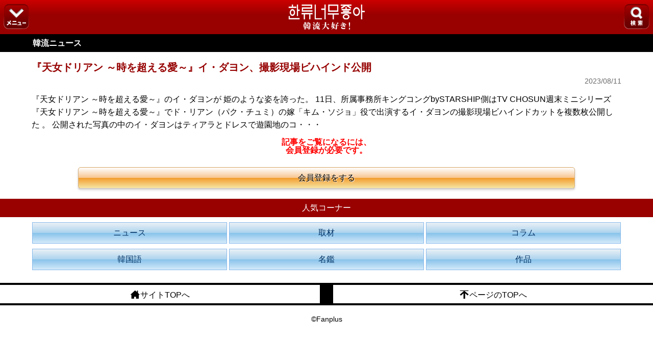

--- FILE ---
content_type: text/html; charset=UTF-8
request_url: https://sp.kdaisuki.jp/news/detail/?id=188163
body_size: 9134
content:
<!DOCTYPE html>
<html lang="ja">
<head>
<meta charset="UTF-8">
<!-- ヘッダー -->
<title>『天女ドリアン ～時を超える愛～』イ・ダヨン、撮影現場ビハインド公開 | 韓流ニュース | 韓流大好き!</title>
<meta name="keywords" content="ハン・ダガム,キム・ミンジョン（女）,天女ドリアン ～時を超える愛～,韓流,はんりゅう,かんりゅう,ニュース,韓国,韓国芸能,韓国エンタメ情報,韓国ドラマ,K-POP,韓国アイドル,韓国映画,韓流スター,韓国俳優,韓流大好き!" />
<meta name="description" content="『天女ドリアン ～時を超える愛～』のイ・ダヨンが 姫のような姿を誇った。11日、所属事務所キングコングbySTARSHIP側はTV CHOSUN週末ミニシリーズ『天女ドリアン ～時を超える愛～』でド・" />

<!--[if lt IE 9]><script src="https://html5shiv.googlecode.com/svn/trunk/html5.js"></script><![endif]-->

<link href="https://sp.kdaisuki.jp/favicon.ico" rel="shortcut icon" type="image/x-icon" />
<link href="https://sp.kdaisuki.jp/favicon.ico" rel="icon" type="image/x-icon" />
    <link href="https://sp.kdaisuki.jp/apple-touch-icon.png" rel="apple-touch-icon" />
<meta name="viewport" content="width=device-width, initial-scale=1, minimum-scale=1, maximum-scale=1, user-scalable=no">
<meta http-equiv="Content-Type" content="text/html; charset=utf-8" />
<meta http-equiv="Content-Language" content="ja" />
<meta http-equiv="Content-Script-Type" content="text/javascript" />
<meta http-equiv="Content-Style-Type" content="text/css" />


<meta name="twitter:card" content="summary_large_image" />
<meta property="og:url" content="https://sp.kdaisuki.jp/news/detail/?id=188163" />
<meta property="og:title" content="『天女ドリアン ～時を超える愛～』イ・ダヨン、撮影現場ビハインド公開 | 韓流ニュース | 韓流大好き!" />
<meta property="og:description" content="『天女ドリアン ～時を超える愛～』のイ・ダヨンが 姫のような姿を誇った。11日、所属事務所キングコングbySTARSHIP側はTV CHOSUN週末ミニシリーズ『天女ドリアン ～時を超える愛～』でド・" />
<meta property="og:image" content="https://sp.kdaisuki.jp/api/image/news/?i=188163&n=1" />


<!-- PageCSS begin-->
  <link rel="stylesheet" href="https://sp.kdaisuki.jp/css/reset.css?t=1497230186" type="text/css">
  <link rel="stylesheet" href="https://sp.kdaisuki.jp/css/common.css?t=1653644039" type="text/css">
  <link rel="stylesheet" href="https://sp.kdaisuki.jp/css/menu.css?t=1481767139" type="text/css">
  <link rel="stylesheet" href="https://sp.kdaisuki.jp/css/pagination.css?t=1481877550" type="text/css">
  <link rel="stylesheet" href="https://sp.kdaisuki.jp/css/news.css?t=1574999520" type="text/css">

<!-- PageCSS end-->

<!-- PageJS begin-->
  <script type="text/javascript" src="https://sp.kdaisuki.jp/js/jquery-1.9.0.min.js?t=1481767135"></script>
  <script type="text/javascript" src="https://sp.kdaisuki.jp/js/common.js?t=1481767142"></script>
  <script type="text/javascript" src="https://sp.kdaisuki.jp/js/menu.js?t=1481767135"></script>

<!-- PageJS end-->


</head>
<body class="drawer drawer-right">




<!-- BODYヘッダー -->


<a id="top"></a>

<header id="newHeader">
	<div id="headerLeft">
		<div class="menuBtn hBtn1"><img src="https://sp.kdaisuki.jp/img/2015/hmenu7.png"></div>
	</div>
	<div id="siteName2">
		<a href="https://sp.kdaisuki.jp/"><img src="https://sp.kdaisuki.jp/img/2015/logo_test3.png"></a>
	</div>
	<div id="headerRight">
		<div class="menuBtn hBtn2"><img src="https://sp.kdaisuki.jp/img/2015/hmenu8.png"></div>
	</div>
</header>

<div id="hMenu">
	<div class="hMenuList row1">
		<a href="https://sp.kdaisuki.jp/news/"><img src="https://sp.kdaisuki.jp/img/header01.png">ニュース</a>
		<a href="https://sp.kdaisuki.jp/column/"><img src="https://sp.kdaisuki.jp/img/header02.png">コラム</a>
		<a href="https://sp.kdaisuki.jp/present/"><img src="https://sp.kdaisuki.jp/img/header03.png">グッズ</a>
		<a href="https://sp.kdaisuki.jp/schedule/"><img src="https://sp.kdaisuki.jp/img/header04.png">来日情報</a>
		<a href="https://sp.kdaisuki.jp/support/ques/"><img src="https://sp.kdaisuki.jp/img/header05.png">お問合せ</a>
 	</div>
    <div class="hMenuList row2">
		<a href="https://sp.kdaisuki.jp/sitemap/" class="siteMap">
			<p>全コーナー一覧</p>
			<p>サイトマップ</p>
		</a>
	</div>
</div>

<div id="hSearch">
	<div class="hSearchForm selected">
		<form method="GET" action="https://sp.kdaisuki.jp/search/">
        <span class="small">▼検索したいコーナーをお選びください。</span>
			<!-- 検索カテゴリ -->
            <p class="searchCate_top">
            	<input type="radio" name="category" value="1" id="radio01" >
            	<label for="radio01" class="radio">ニュース</label>
            	<input type="radio" name="category" value="2" id="radio02" >
            	<label for="radio02" class="radio">取材記事</label>
            	<input type="radio" name="category" value="3" id="radio03" >
            	<label for="radio03" class="radio">コラム</label>
			</p>
            <p class="searchCate_bottom">
            	<input type="radio" name="category" value="4" id="radio04" >
            	<label for="radio04" class="radio">有名人名鑑</label>
            	<input type="radio" name="category" value="5" id="radio05" >
            	<label for="radio05" class="radio">作品ガイド</label>
            </p>
            <!-- 検索カテゴリ ここまで -->
			<input type="text" class="search_keyword" placeholder="キーワードを入れてください" id="form_keyword" name="keyword" value="" />
			<input value="検索" name="reg" type="submit">
		</form>
	</div>
</div>

<!--プルダウンver.-->
<!--
            <select class="search_category" id="form_category" name="category">
	              <option value="1" >韓流ニュース</option>
	              <option value="2" >レポート・インタビュー</option>
	              <option value="3" >韓国文化コラム</option>
	              <option value="4" >韓流スター(有名人名鑑)</option>
	              <option value="5" >韓国ドラマ＆映画ガイド</option>
            </select>
-->


<!-- コンテンツ -->
<div id="header_title"><a href="https://sp.kdaisuki.jp/news/"><h1>韓流ニュース</h1></a></div>


  <div id="wrapper">

    <h2 id="detail_title">『天女ドリアン ～時を超える愛～』イ・ダヨン、撮影現場ビハインド公開</h2>

    <p id="detail_date">2023/08/11</p>

    <p class="detail_body">

            

『天女ドリアン ～時を超える愛～』のイ・ダヨンが 姫のような姿を誇った。

11日、所属事務所キングコングbySTARSHIP側はTV CHOSUN週末ミニシリーズ『天女ドリアン ～時を超える愛～』でド・リアン（パク・チュミ）の嫁「キム・ソジョ」役で出演するイ・ダヨンの撮影現場ビハインドカットを複数枚公開した 。

公開された写真の中のイ・ダヨンはティアラとドレスで遊園地のコ・・・

    </p><!-- /detail_body -->

    <h3 class="join_information">記事をご覧になるには、<br />会員登録が必要です。</h3>
    <div class="join_button">
      <a href="https://sp.kdaisuki.jp/charge/join/">会員登録をする</a>
    </div>

  </div><!-- /wrapper -->


<!-- Bodyフッターー -->




<div id="footerNav">
	<p id="Popular">人気コーナー</p>
	<nav>
		<a href="https://sp.kdaisuki.jp/news/"><div>ニュース</div></a>
		<a href="https://sp.kdaisuki.jp/report/list/"><div>取材</div></a>
		<a href="https://sp.kdaisuki.jp/column/"><div>コラム</div></a>
	</nav>
	<nav>
		<a href="https://sp.kdaisuki.jp/phrase/"><div>韓国語</div></a>
		<a href="https://sp.kdaisuki.jp/star/"><div>名鑑</div></a>
		<a href="https://sp.kdaisuki.jp/guide/"><div>作品</div></a>
	</nav>
</div>


<footer>
	<div id="footerUrl">
		<a href="https://sp.kdaisuki.jp/">
        <div class="leftUrl"><img src="https://sp.kdaisuki.jp/img/home.png" height="18">サイトTOPへ</div>
        </a>
		<div class="rightUrl"><img src="https://sp.kdaisuki.jp/img/up.png" height="18">ページのTOPへ</div>
	</div>

	<p>©Fanplus</p>
</footer>



<!-- フッターー -->
<!-- Google Analytics begin -->
<!-- SP用 scriptタグ -->
      <script>
      (function(i,s,o,g,r,a,m){i['GoogleAnalyticsObject']=r;i[r]=i[r]||function(){
      (i[r].q=i[r].q||[]).push(arguments)},i[r].l=1*new Date();a=s.createElement(o),
      m=s.getElementsByTagName(o)[0];a.async=1;a.src=g;m.parentNode.insertBefore(a,m)
      })(window,document,'script','//www.google-analytics.com/analytics.js','ga');
      ga('create', 'UA-39421321-34', 'auto');
      ga('send', 'pageview');
    </script>
  
<!-- Google Analytics end -->

</body>
</html>


--- FILE ---
content_type: text/css
request_url: https://sp.kdaisuki.jp/css/common.css?t=1653644039
body_size: 40483
content:
@charset "UTF-8";
/*\*/

/*------------------------------
サイト名：韓流大好き!
作成日：2013.04.25
修正日：2013.04.25
ガイドライン：Ver.01
製作者：株式会社エムアップ
------------------------------*/


/* ------------------------------------
 * 共通設定・デフォルト値の再定義
 * ------------------------------------ */

#container {
    width: 100%;
    color: #4a4a4a;
    background-color: #ded8cb;
    text-align: center;
    font-family: sans-serif;
    *font-size:small;
    line-height:140%;
    *font:x-small;
    overflow-x: hidden;
}
* html #container {
    font-size: 81.25%;
}
*:first-child+html #container {
    font-size: 81.25%;
}

/* Clearfix */
.clearfix:after {
    content: "";
    display: block;
    height: 0;
    clear: both;
    visibility: hidden;
}

.clearfix {
    display: inline-block;
    min-height: 1%;
}

/* Hides from IE-mac \*/
* html .clearfix {
    height: 1%;
}

.clearfix {
    display: block;
}
/* End hide from IE-Mac */

body {
  font-family: sans-serif;
}

/* ------------------------------------
 * TEXT LINK
 * ------------------------------------ */

a {
  cursor: pointer;
  outline: none !important;
}

a img {
  border: 0;
}

a:link,
a:visited {
  color: #4a4a4a;
  text-decoration: none;
}


/* ------------------------------------
 * HEADER
 * ------------------------------------ */

header.kdaisukiHeader {
  height:54px;
  padding:0 5px 0 12px;;
  font-weight:bold;
  text-shadow: 0 1px 0 #fff;
  background: #fefefe; /* Old browsers */
  background: -moz-linear-gradient(top,  #fefefe 0%, #e6e8ec 98%, #fefefe 100%); /* FF3.6+ */
  background: -webkit-gradient(linear, left top, left bottom, color-stop(0%,#fefefe), color-stop(98%,#e6e8ec), color-stop(100%,#fefefe)); /* Chrome,Safari4+ */
  background: -webkit-linear-gradient(top,  #fefefe 0%,#e6e8ec 98%,#fefefe 100%); /* Chrome10+,Safari5.1+ */
  background: -o-linear-gradient(top,  #fefefe 0%,#e6e8ec 98%,#fefefe 100%); /* Opera 11.10+ */
  background: -ms-linear-gradient(top,  #fefefe 0%,#e6e8ec 98%,#fefefe 100%); /* IE10+ */
  background: linear-gradient(to bottom,  #fefefe 0%,#e6e8ec 98%,#fefefe 100%); /* W3C */
  filter: progid:DXImageTransform.Microsoft.gradient( startColorstr='#fefefe', endColorstr='#fefefe',GradientType=0 ); /* IE6-9 */
  border-bottom:1px solid #c5babd;
  position: relative;
}

header.kdaisukiHeader hgroup {
  z-index: 1;
}
header.kdaisukiHeader hgroup:after {
    content: "";
    display: block;
    height: 0;
    clear: both;
    visibility: hidden;
}

header.kdaisukiHeader h1 {
  display: inline;
  float: left;
  width: 132px;
}

header.kdaisukiHeader h1 a {
  display: block;
  height: 53px;
  background-image: url(/img/sgtksmps/logo.png);
  background-repeat: no-repeat;
  text-indent: -9999px;
}

header.kdaisukiHeader h1 a.smps {
  background-image: url(/img/sgtksmps/logo_smps.png);
  min-width: 132px;
}

header.kdaisukiHeader nav#primary {
  height:53px;
  overflow:hidden;
}
header.kdaisukiHeader nav#primary ul {
  margin-top:6px;
  padding-right: 4px;
  display: inline;
  float: right;
  width: 165px;
  zoom: 1;
}
header.kdaisukiHeader nav#primary ul:after {
    content: "";
    display: block;
    height: 0;
    clear: both;
    visibility: hidden;
}

header.kdaisukiHeader nav#primary li {
  margin-left: 5px;
  display: inline;
  float: left;
  width: 48px;
  height:40px;
  background: #fefefe; /* Old browsers */
  background: -moz-linear-gradient(top,  #fefefe 0%, #fefefe 50%, #edeff3 51%, #e6e8ec 100%); /* FF3.6+ */
  background: -webkit-gradient(linear, left top, left bottom, color-stop(0%,#fefefe), color-stop(50%,#fefefe), color-stop(51%,#edeff3), color-stop(100%,#e6e8ec)); /* Chrome,Safari4+ */
  background: -webkit-linear-gradient(top,  #fefefe 0%,#fefefe 50%,#edeff3 51%,#e6e8ec 100%); /* Chrome10+,Safari5.1+ */
  background: -o-linear-gradient(top,  #fefefe 0%,#fefefe 50%,#edeff3 51%,#e6e8ec 100%); /* Opera 11.10+ */
  background: -ms-linear-gradient(top,  #fefefe 0%,#fefefe 50%,#edeff3 51%,#e6e8ec 100%); /* IE10+ */
  background: linear-gradient(to bottom,  #fefefe 0%,#fefefe 50%,#edeff3 51%,#e6e8ec 100%); /* W3C */
  filter: progid:DXImageTransform.Microsoft.gradient( startColorstr='#fefefe', endColorstr='#e6e8ec',GradientType=0 ); /* IE6-9 */
  border:solid 1px #c5c5c5;
  border-radius: 0.3em;
}

header.kdaisukiHeader nav#primary li a {
  display: block;
  height: 40px;
  background-image: url(/img/sgtksmps/primaryNav.png);
  background-repeat: no-repeat;
  text-indent: -9999px;
}
header.kdaisukiHeader nav#primary li.sarangbang a {
  background-position: 0 0 ;
  width:48px;
}
header.kdaisukiHeader nav#primary li.menu a {
  background-position: -50px 0 ;
  width:48px;
}
header.kdaisukiHeader nav#primary li.search a {
  background-position: -100px 0;
  width:48px;
}

@media only screen and (-webkit-min-device-pixel-ratio:1.5),
only screen and (min-device-pixel-ratio:1.5),
only screen and (-webkit-min-device-pixel-ratio:2),
only screen and (min-device-pixel-ratio:2) {
  header.kdaisukiHeader h1 a {
    background-image: url(/img/sgtksmps/logo@2x.png);
    background-size: 110px 53px;
    -webkit-background-size: 110px 53px;
    -moz-background-size: 110px 53px;
  }

    header.kdaisukiHeader nav#primary li a {
    background-image: url(/img/sgtksmps/primaryNav@2x.png);
    background-size: 150px 40px;
    -webkit-background-size: 150px 40px;
    -moz-background-size: 150px 40px;
    }
}


/* ------------------------------------
 * HEADER
 * ------------------------------------ */

nav#globalNav {
  display: none;
  position: absolute;
  top: 0;
  width: 100%;
  min-height: 416px;
  background: #fff;
  z-index: 9999;
}

nav#globalNav h2 {
  height:40px;
  padding:5px 0;
  background: url(/img/sgtksmps/menuTitle.png) 10px center no-repeat #97072e;
  text-indent: -9999px;
}

@media only screen and (-webkit-min-device-pixel-ratio:1.5),
only screen and (min-device-pixel-ratio:1.5),
only screen and (-webkit-min-device-pixel-ratio:2),
only screen and (min-device-pixel-ratio:2) {
    nav#globalNav h2 {
        background-image: url(/img/sgtksmps/menuTitle@2x.png);
    background-size: 46px 38px;
    -webkit-background-size: 46px 38px;
    -moz-background-size: 46px 38px;
    }
}

nav#globalNav h2 a {
  margin-left:12px;
  display:block;
  width:42px;
  height:38px;
}

nav#globalNav ul {
  padding: 0px 0px 15px;
  min-height: 350px;
}

nav#globalNav li {
  border-bottom: solid 1px #dadada;
  float: left;
  width: 50%;
  overflow: hidden;

}

nav#globalNav li a {
  padding: 0.7em 0;
  border-right: 1px solid #dadada;
  display: block;
  text-align: center;
  font-size: larger;
  overflow: hidden;
  white-space: nowrap;
}

nav#globalNav li:nth-child(even) a {
  border-right: none;

}

nav#globalNav .close {
  position: absolute;
  top: 6px;
  right: 10px;
  display: block;
  width: 80px;
  height: 38px;
  background-image: url(/img/sgtksmps/headerNav.png);
  background-position: right top;
  background-repeat: no-repeat;
  text-indent: -9999px;
  cursor: pointer;
}

@media only screen and (-webkit-min-device-pixel-ratio:1.5),
only screen and (min-device-pixel-ratio:1.5),
only screen and (-webkit-min-device-pixel-ratio:2),
only screen and (min-device-pixel-ratio:2) {
    nav#globalNav .close {
        background-image: url(/img/sgtksmps/headerNav@2x.png);
    background-size: 80px 38px;
    -webkit-background-size: 80px 38px;
    -moz-background-size: 80px 38px;
    }
}





/* ------------------------------------
 * CONTENTS
 * ------------------------------------ */
article {
  clear: both;
  text-align: left;
  padding-bottom:1px;
  /* padding: 8px;
  background-color: #ded9cb;*/
}

1article {
  clear: both;
  text-align: left;
  padding-bottom:1px;
  padding: 8px;
  /* background-color: #ded9cb;*/
}

h2.ttl_lv0 {
  height:28px;
  line-height:28px;
  padding:0 12px;
  background-color:#cb103e;
  color:#ffffff;
  font-weight:bold;
}

h2.ttl_lv1 {
  height:34px;
  line-height:34px;
  padding:0 12px;
  font-weight:bold;
  text-shadow: 0 1px 0 #fff;
  background: #fefefe; /* Old browsers */
  background: -moz-linear-gradient(top,  #fefefe 0%, #e6e8ec 98%, #fefefe 100%); /* FF3.6+ */
  background: -webkit-gradient(linear, left top, left bottom, color-stop(0%,#fefefe), color-stop(98%,#e6e8ec), color-stop(100%,#fefefe)); /* Chrome,Safari4+ */
  background: -webkit-linear-gradient(top,  #fefefe 0%,#e6e8ec 98%,#fefefe 100%); /* Chrome10+,Safari5.1+ */
  background: -o-linear-gradient(top,  #fefefe 0%,#e6e8ec 98%,#fefefe 100%); /* Opera 11.10+ */
  background: -ms-linear-gradient(top,  #fefefe 0%,#e6e8ec 98%,#fefefe 100%); /* IE10+ */
  background: linear-gradient(to bottom,  #fefefe 0%,#e6e8ec 98%,#fefefe 100%); /* W3C */
  filter: progid:DXImageTransform.Microsoft.gradient( startColorstr='#fefefe', endColorstr='#fefefe',GradientType=0 ); /* IE6-9 */
  border-bottom:1px solid #c5c5c5;
  border-top:1px solid #c5c5c5;
  position:relative;
}

h2.ttl_lv2 {
  color:#ffffff;
  height:34px;
  line-height:34px;
  padding:0 12px;
  font-weight:bold;
  text-shadow: 0 1px 0 #6f001e;
  background: #97072e; /* Old browsers */
  background: -moz-linear-gradient(top,  #97072e 0%, #6d001e 100%); /* FF3.6+ */
  background: -webkit-gradient(linear, left top, left bottom, color-stop(0%,#97072e), color-stop(100%,#6d001e)); /* Chrome,Safari4+ */
  background: -webkit-linear-gradient(top,  #97072e 0%,#6d001e 100%); /* Chrome10+,Safari5.1+ */
  background: -o-linear-gradient(top,  #97072e 0%,#6d001e 100%); /* Opera 11.10+ */
  background: -ms-linear-gradient(top,  #97072e 0%,#6d001e 100%); /* IE10+ */
  background: linear-gradient(to bottom,  #97072e 0%,#6d001e 100%); /* W3C */
  filter: progid:DXImageTransform.Microsoft.gradient( startColorstr='#97072e', endColorstr='#6d001e',GradientType=0 ); /* IE6-9 */
  border-bottom:1px solid #52150b;
  position:relative;
}

h2 span {
  display:inline-block;
  position:absolute;
  top:0px;
  right:12px;
  font-size:12px;
  margin-left:5px;
}

h2 span a {
  font-weight:bold;
  padding:0 15px 0 10px;
  border-left:dotted 1px #e1e1e1;
  background:url(/img/sgtksmps/arrow1.png) no-repeat right center;
}

h3 {
  font-weight:bold;
  line-height:1.8;
  padding:0 5px;
}


/* ------------------------------------
 * COMMON PARTS
 * ------------------------------------ */


/* TAB LIST */
ul.list_Tab {
  width: 100%;
  background-color: #5e636c;
  box-shadow: inset 0px 0px 5px 0px #000000;
  -webkit-box-shadow: inset 0px 0px 5px 0px #000000;
  -moz-box-shadow: inset 0px 0px 5px 0px #000000;
  background:url(/img/sgtksmps/bg_stripe.png) repeat;
}

ul.list_Tab li {
  display: inline-block;
  float: left;
  width: 25%;
  background: url(/img/sgtksmps/bg_tabMenu.gif) no-repeat left center;
  background: expression((this.parentNode.firstChild ==this)?'none':'url(/img/sgtksmps/bg_tabMenu.gif) no-repeat left center');
}
ul.list_Tab li:first-child { background: none;}


ul.list_Tab li a {
  color:#ffffff;
  font-size:11px;
  padding:15px 0 16px 0;
  display:block;
  text-align:center;
}
ul.list_Tab li a.tab_selected {
  background: url(/img/sgtksmps/bg_tabSelect.png) no-repeat bottom center;
  background-size: 16px 8px;
  -webkit-background-size: 16px 8px;
  -moz-background-size: 16px 8px;
}


/* BUTTON */

a.btn,
a.btn1,
form input.btn,
a.back {
  padding: 10px;
  border-radius: 0.3em;
  -moz-border-radius: 0.3em;
  -webkit-border-radius: 0.3em;
  -o-border-radius: 0.3em;
  -ms-border-radius: 0.3em;
  line-height: 1.2;
  text-align: center;
}

a.btn,
a.btn1,
a.back {
  display: block;
}

form input.btn {
  width: 100%;
}

a.btn,
form input.btn {
  background: #fefefe; /* Old browsers */
  background: -moz-linear-gradient(top,  #fefefe 0%, #fefefe 50%, #edeff3 51%, #e6e8ec 100%); /* FF3.6+ */
  background: -webkit-gradient(linear, left top, left bottom, color-stop(0%,#fefefe), color-stop(50%,#fefefe), color-stop(51%,#edeff3), color-stop(100%,#e6e8ec)); /* Chrome,Safari4+ */
  background: -webkit-linear-gradient(top,  #fefefe 0%,#fefefe 50%,#edeff3 51%,#e6e8ec 100%); /* Chrome10+,Safari5.1+ */
  background: -o-linear-gradient(top,  #fefefe 0%,#fefefe 50%,#edeff3 51%,#e6e8ec 100%); /* Opera 11.10+ */
  background: -ms-linear-gradient(top,  #fefefe 0%,#fefefe 50%,#edeff3 51%,#e6e8ec 100%); /* IE10+ */
  background: linear-gradient(to bottom,  #fefefe 0%,#fefefe 50%,#edeff3 51%,#e6e8ec 100%); /* W3C */
  filter: progid:DXImageTransform.Microsoft.gradient( startColorstr='#fefefe', endColorstr='#e6e8ec',GradientType=0 ); /* IE6-9 */
  border:solid 1px #c5c5c5;
  -webkit-box-shadow:rgb(227, 227, 227, 0.6) 1px 1px 0px 0px;
  box-shadow:rgb(227, 227, 227, 0.6) 1px 1px 0px 0px;
}

form li:first-child input.btn,
a.back {
  border: solid 1px #7a7a7a;
  color: #fff;
  background: #7a7a7a;
    background-image: -webkit-gradient(linear, left top, left bottom, from(#999), color-stop(50%,#999), color-stop(51%,#7a7a7a), to(#7a7a7a));
    background-image: -webkit-linear-gradient(top, #999, #999 50%, #7a7a7a 51%, #7a7a7a);
    background-image: -moz-linear-gradient(top, #999, #999 50%, #7a7a7a 51%, #7a7a7a);
    background-image: -ms-linear-gradient(top, #999, #999 50%, #7a7a7a 51%, #7a7a7a);
    background-image: -o-linear-gradient(top, #999, #999 50%, #7a7a7a 51%, #7a7a7a);
    background-image: linear-gradient(top, #999, #999 50%, #7a7a7a 51%, #7a7a7a);
  text-shadow: 0 1px 1px #333;
}
form li.first-child input.btn { /*IE-expression (first-child) */
  border: solid 1px #7a7a7a;
  color: #fff;
  background: #7a7a7a;
    background-image: -webkit-gradient(linear, left top, left bottom, from(#999), color-stop(50%,#999), color-stop(51%,#7a7a7a), to(#7a7a7a));
    background-image: -webkit-linear-gradient(top, #999, #999 50%, #7a7a7a 51%, #7a7a7a);
    background-image: -moz-linear-gradient(top, #999, #999 50%, #7a7a7a 51%, #7a7a7a);
    background-image: -ms-linear-gradient(top, #999, #999 50%, #7a7a7a 51%, #7a7a7a);
    background-image: -o-linear-gradient(top, #999, #999 50%, #7a7a7a 51%, #7a7a7a);
    background-image: linear-gradient(top, #999, #999 50%, #7a7a7a 51%, #7a7a7a);
  text-shadow: 0 1px 1px #333;
}
form li { /* IE-expression (first-child) */
behavior: expression(
this.className += (this.previousSibling == null) ? " first-child" : "",
this.style.behavior = "none"
);
}


.more01 {
  margin-bottom:10px;
  line-height:25px;
  height:25px;
  text-align:center;
  background: #ff4165; /* Old browsers */
  background: -moz-linear-gradient(top,  #ff4165 0%, #b80034 98%, #ff4165 100%); /* FF3.6+ */
  background: -webkit-gradient(linear, left top, left bottom, color-stop(0%,#ff4165), color-stop(98%,#b80034), color-stop(100%,#ff4165)); /* Chrome,Safari4+ */
  background: -webkit-linear-gradient(top,  #ff4165 0%,#b80034 98%,#ff4165 100%); /* Chrome10+,Safari5.1+ */
  background: -o-linear-gradient(top,  #ff4165 0%,#b80034 98%,#ff4165 100%); /* Opera 11.10+ */
  background: -ms-linear-gradient(top,  #ff4165 0%,#b80034 98%,#ff4165 100%); /* IE10+ */
  background: linear-gradient(to bottom,  #ff4165 0%,#b80034 98%,#ff4165 100%); /* W3C */
  filter: progid:DXImageTransform.Microsoft.gradient( startColorstr='#ff4165', endColorstr='#ff4165',GradientType=0 ); /* IE6-9 */
  -webkit-box-shadow:rgb(227, 227, 227) 0px 2px 2px 0px;
  box-shadow:rgb(227, 227, 227) 0px 2px 2px 0px;
}

.more02 {
  text-align:right;
  margin-top:10px;
  padding:0 15px 0 10px;
  border-top:solid 1px #e2e2e2;
}

.more02 a {
  font-weight:bold;
  background:url(/img/sgtksmps/arrow1.png) no-repeat right center;
}

.more01 a {
  display:block;
  width:100%;
  color:#ffffff;

}

img.emoji {
  vertical-align: middle!important;
}

/* ------------------------------------
 * #PRとお知らせ(index.cssから移植)
 * ------------------------------------ */

.prInfoList a {
	background: #fff;
	color: #000;
	padding: 12px 10px;
	border-bottom: 1px solid gray;
}

.prInfoList a:hover {
	background: #ddd;
}

a.prBan {
	border: none;
	background: none;
	margin: 8px;
	/*width: 80%;*/
	text-align: center;
	/*padding: 10px 15px;*/
}

a.prBan + div{
  margin-top: 30px;
}

/* ------------------------------------
 * FOOTER
 * ------------------------------------ */


/* FOOTER */

footer .pagetop {
  margin-bottom:0;
}

footer nav#support ul {
  clear: both;
  zoom: 1;
  background-color:#ffffff;
}

footer nav#support ul:after {
  content: "";
  display: block;
  height: 0;
  clear: both;
  visibility: hidden;
}

footer nav#support li {
  float: left;
  width: 100%;
  border-bottom: 1px solid #dadada;
  text-align: left;
}
footer nav#support.smps li {
  border-bottom: 4px solid #000;
}

footer nav#support li a {
  padding: 0.8em;
  font-size: small;
  border-right: 1px solid #dadada;
  display: block;
  overflow: hidden;
  white-space: nowrap;
  text-overflow: ellipsis;
  -o-text-overflow: ellipsis;
  -webkit-text-overflow: ellipsis;
  font-size: 90%;
}

footer nav#support li:nth-child(even) a {
  border-right: none;
}


/* auスマートパスバナー（131210追加） */
.pre_pass{
  text-align:center;
  height:44px;
  line-height:44px;
}
.pre_pass a{
  display:block;
  height:44px;
  width:100%;
  text-indent:-9999px;
}

/*white */
.pre_pass.white{
  background: #FFFFFF; /* Old browsers */
}
.pre_pass.white a{
  background:url(/img/sgtksmps/back_smps.png) no-repeat center;
}

/* Site Name,Gloval Navigation  */

header {
  text-align: center;
  height: 38px;
  padding: 12px 10px;
  background: #990000;
  background: -moz-linear-gradient(top, #cc0000 0%, #990000 44%, #990000 100%);
  /* FF3.6+ */
  background: -webkit-gradient(linear, left top, left bottom, color-stop(0%, #cc0000), color-stop(44%, #990000), color-stop(100%, #990000));
  /* Chrome,Safari4+ */
  background: -webkit-linear-gradient(top, #cc0000 0%, #990000 44%, #990000 100%);
  /* Chrome10+,Safari5.1+ */
}

header div#siteName {
  display: inline-block;
  height: 39px;
  font-size: 20px;
  line-height: 190%;
  padding-top: 2px;
}

header div#siteName a {
  color: #fff;
}

header div.menuBtn {
  overflow: hidden;
  height: 39px;
  float: left;
}

header div.right {
  overflow: hidden;
  height: 39px;
  float: right;
}

header div.right img,
header div.menuBtn img {
  position: relative;
  #top: 1px;
}

header div.active img {
  position: relative;
  top: -38px;
}
/* Main Menu */

#menuList {
  display: none;
  position: absolute;
  top: 52;
  min-height: 420px;
  z-index: 999999;
  width: 100%;
  //padding: 20px;
  //background-color: #333;
  background-color: rgba(25, 25, 25, 0.9);
  color: #FFF;
  //-webkit-box-shadow: inset 0 0 5px 5px #222;
  //-moz-shadow: inset 0 0 5px 5px #222;
  //box-shadow: inset 0 0 5px 5px #222;
}

#menuList ul {
  margin-top: 5px;
}

#menuList li {
  width: 95%;
  margin: 0px auto;
  border-bottom: groove 2px #565656;
}

#menuList li a {
  display: block;
  color: #fff;
  height: 29px;
  padding: 15px 10px;
}

#menuList li img {
  vertical-align: middle;
}

#menuList li img:nth-child(3) {
  margin-bottom: 1px;
}

#menuList li span {
  vertical-align: middle;
}

#menuList #closeBtn {
  width: 95%;
  margin: 10px auto;
  text-align: right;
}

#menuList #closeBtn p {
  display: inline-block;
  border: 1px solid #fff;
  width: 50%;
  padding: 5px 10px;
  text-align: center;
  font-size: 16px;
  color: #fff;
  font-weight: bold;
}


/*----------------------------------------------------------
  #2015newheader
----------------------------------------------------------*/

#newHeader {
  padding: 0;
  height: 67px;
  position: relative;
}

#newHeader img {
  width: 100%;
}

#siteName2 a {
  display: inline-block;
  height: 67px;
  width: 173px;
  box-sizing: border-box;
  margin: auto;
}

#siteName2 img {
  width: 90%;
  padding: 3px;
}

#siteName2 a:hover {
  opacity: 0.5;
}

#headerLeft {
  position: absolute;
  top: 7px;
  left: 7px;
}

#headerRight {
  position: absolute;
  top: 7px;
  right: 7px;
}

#newHeader .menuBtn {
  cursor: pointer;
  height: 50px;
  overflow: hidden;
  width: 50px;
}

#newHeader .menuBtn.active img {
  position: relative;
  top: -50px;
}

#hMenu {
  display: none;
  background: #000;
  text-align: center;
  height: 140px;
  line-height: 160%;
}

#hMenu div {
  padding: 10px 0 0;
}

#hMenu a {
  color: #fff;
}

#hMenu .hMenuList {
  display: table;
  table-layout: fixed;
  width: 100%;
}

#hMenu .hMenuList a {
  display: table-cell;
  font-size: 13px;
  color: #fff;
  text-decoration: none;
}

#hMenu .hMenuList img {
  display: block;
  margin: auto;
  height: 35px;
}

#hMenu .hMenuList.row1 a:hover {
  opacity: 0.6;
}

#hMenu .hMenuList.row2 {
  border-collapse: separate;
  border-spacing: 10px 0;
}

#hMenu .hMenuList.row2 img {
  width: 40%;
}

#hMenu .hMenuList.row2 a {
  line-height: 120%;
  width: 50%;
  border-radius: 8px;
  background: #fff;
  color: #000;
  padding: 5px;
}

#hMenu .hMenuList.row2 a:hover {
  opacity: 0.6;
}

#hMenu .hMenuList.row2 p {
  padding: 3px;
  margin: 0;
}

#hMenu .hLoginStatus {
  text-align: left;
}

#hMenu .hNotLogin,
.hLogin {
  font-weight: bold;
}

#hMenu a.hLogin {
  cursor: default;
  background: #fff;
  pointer-events: none;
}

#hMenu .hNotLogin p + p {
  color: #990000;
  font-size: 16px;
}

#hMenu .hLogin p + p {
  color: green;
  font-size: 16px;
}

#hMenu a.siteMap {
  font-weight: bold;
}

#hMenu .siteMap p {
  font-size: 15px;
}

#hSearch {
  display: none;
  background: gray;
  text-align: center;
  height: 180px;
  line-height: 120% !important;
}

#hSearchBtn {
  display: table;
  table-layout: fixed;
  border-collapse: separate;
  border-spacing: 10px 0;
  line-height: 160%;
  padding-top: 10px;
  width: 100%;
}

#hSearchBtn li {
  display: table-cell;
  font-size: 16px;
  font-weight: bold;
  color: #666;
  background: #aaa;
  padding: 6px 10px;
  border-radius: 8px;
  border: 4px solid gray;
}

#hSearchBtn li:hover {
  background: #ddd;
  cursor: pointer;
}

#hSearchBtn li.selected {
  background: #fff;
  color: #990000;
  cursor: default;
  border: 4px solid #990000;
}

#hSearch .hSearchForm {
  margin: 0px;
  position: relative;
  display: none;
  font-size: 18px;
  text-align: left;
  padding: 10px 3%;
}

#hSearch .hSearchForm.selected {
  display: block;
}

#hSearch .hSearchForm form input[type="text"] {
  width: 74%;
  border-radius: 8px 0px 0px 8px;
  border: none;
  margin: 10px 0px;
  padding: 8px;
  height: 40px;
  vertical-align: middle;
  position: absolute;
  box-sizing: border-box;
}

#hSearch .hSearchForm form input[type="submit"] {
  background: #aaa;
  border: none;
  margin: 10px 0px;
  color: #fff;
  font-weight: bold;
  height: 40px;
  width: 20%;
  border-radius: 0px 8px 8px 0px;
  position: absolute;
  left: 77%;
}

#hSearch .hSearchForm form input[type="text"]:focus {
  background: #ddd;
}

#hSearch .hSearchForm form input[type="submit"]:hover {
  background: #666;
}

#hSearch #form_keyword {
  font-size: smaller;
}

/*セレクトメニュー*/

#hSearch select {
  background: url(/img/icon_menu_sp.png) 97% 50% no-repeat #fff;
  border: 2px solid #999;
  width: 90%;
  background-size: 10px auto;
  height: auto;
  padding: 10px;
  box-sizing: border-box;
  -moz-box-sizing: border-box;
  -webkit-box-sizing: border-box;
  border-radius: 5px;
  display: block;
  margin: 0 auto;
  -webkit-appearance: none;
  -moz-appearance: none;
  appearance: none;
  text-indent: .01px;
  text-overflow: "";
  font-size: 16px
}

/*ラジオボタン*/

#hSearch input[type=radio] {
  display: none;
}

#hSearch .small {
  font-size: small;
  font-weight: bold;
  color:#fff;
  line-height: 130%;
}

#hSearch p {
  margin: 5px 0 0;
  text-align: center;
  display: table;
  table-layout: fixed;
  width: 100%;
  border-collapse: separate;
  border-spacing: 5px 0;
}

#hSearch .radio{
  box-sizing: border-box;
  -webkit-transition: background-color 0.1s linear;
  transition: background-color 0.1s linear;
  position: relative;
  display: table-cell;
  padding: 10px 8px 10px 25px;
  font-size: small;
  background-color: #f6f7f8;
  vertical-align: middle;
  cursor: pointer;
  width: 30%;
  line-height: 100%;
}

#hSearch .searchCate_top .radio:first-of-type{
  border-radius: 8px 0 0 0;
}

#hSearch .searchCate_top .radio:last-of-type{
  border-radius: 0 8px 0 0;
}

#hSearch .searchCate_bottom .radio:first-of-type{
  border-radius: 0 0 0 8px;
}

#hSearch .searchCate_bottom .radio:last-of-type{
  border-radius: 0 0 8px 0;
}


#hSearch p + p .radio{
  width: 50%;
}

#hSearch .radio:hover {
  background-color: #ccc;
}

#hSearch .radio:hover:after {
  border-color: #990000;
}

#hSearch .radio:after {
  -webkit-transition: border-color 0.2s linear;
  transition: border-color 0.2s linear;
  position: absolute;
  top: 50%;
  left: 8px;
  display: block;
  margin-top: -8px;
  width: 13px;
  height: 13px;
  border: 2px solid #bbb;
  border-radius: 6px;
  content: '';
}

#hSearch .radio:before  {
  -webkit-transition: opacity 0.2s linear;
  transition: opacity 0.2s linear;
  position: absolute;
  top: 50%;
  left: 11px;
  display: block;
  margin-top: -5px;
  width: 10px;
  height: 10px;
  border-radius: 50%;
  background-color: #990000;
  content: '';
  opacity: 0;
}
#hSearch input[type=radio]:checked + .radio:before {
  opacity: 1;
}

/* Corner Title */

#cornerTitle {
  color: #fff;
  background: #000;
  padding: 5px 0px 5px 0px;
}

#cornerTitle h1 {
  width: 90%;
  margin: 0px auto;
}

#cornerTitle a {
  color: #fff;
}

section {
  width: 90%;
  margin: 0px auto;
  padding: 10px 0px;
}
section.lp {
  padding: 0;
}
/* h2 : Corner Headline */

h2 {
  background: #999;
  /* font-weight: bold; */
  color: #fff;
  text-align: center;
  line-height: 200%;
  /* margin: 15px 0px 15px; */
}
/* Link Button : Blue */

.buttonBlue {
  width: 90%;
  background: #66beeb;
  -webkit-border-radius: 5px;
  -moz-border-radius: 5px;
  border-radius: 5px;
  margin: 10px auto 5px auto;
}

.buttonBlue div {
  width: 95%;
  margin: 0px auto;
  color: #fff;
  font-weight: bold;
  line-height: 250%;
  background: url("/img/arrow_white.png") no-repeat right center;
  background-size: auto 17px;
  -moz-background-size: auto 17px;
  -webkit-background-size: auto 17px;
}

.buttonBlue div a {
  display: block;
  width: 100%;
}
/* Link Button : Gray */

.buttonGray {
  width: 90%;
  background: #808080;
  -webkit-border-radius: 5px;
  -moz-border-radius: 5px;
  border-radius: 5px;
  margin: 10px auto 5px auto;
}

.buttonGray div {
  width: 95%;
  margin: 0px auto;
  color: #fff;
  font-weight: bold;
  line-height: 250%;
  background: url("/img/arrow_white.png") no-repeat right center;
  background-size: auto 17px;
  -moz-background-size: auto 17px;
  -webkit-background-size: auto 17px;
}

.buttonGray div a {
  display: block;
  width: 100%;
}

.buttonGray div p {
  color: #ffffff;
  font-size: 13px;
  font-weight: normal;
  line-height: 100%;
  padding: 0 10px 8px 0;
}

/* Link Button : lightGray */

.buttonlightGray {
  width: 90%;
  background: #4682b4;
  -webkit-border-radius: 5px;
  -moz-border-radius: 5px;
  border-radius: 5px;
  margin: 10px auto 5px auto;
}

.buttonlightGray div {
  width: 95%;
  margin: 0px auto;
  color: #fff;
  font-weight: bold;
  line-height: 250%;
  background: url("/img/arrow_white.png") no-repeat right center;
  background-size: auto 17px;
  -moz-background-size: auto 17px;
  -webkit-background-size: auto 17px;
}

.buttonlightGray div a {
  display: block;
  width: 100%;
}

.buttonlightGray div p {
  color: #ffffff;
  font-size: 13px;
  font-weight: normal;
  line-height: 100%;
  padding: 0 10px 8px 0;
}

/* Link Button : LightSeaGreen */

.buttonLightSeaGreen {
  width: 90%;
  background: #339999;
  -webkit-border-radius: 5px;
  -moz-border-radius: 5px;
  border-radius: 5px;
  margin: 10px auto 5px auto;
}

.buttonLightSeaGreen div {
  width: 95%;
  margin: 0px auto;
  color: #fff;
  font-weight: bold;
  line-height: 250%;
  background: url("/img/arrow_white.png") no-repeat right center;
  background-size: auto 17px;
  -moz-background-size: auto 17px;
  -webkit-background-size: auto 17px;
}

.buttonLightSeaGreen div a {
  display: block;
  width: 100%;
}
/* Link Button : saegreen */

.buttonsaegreen {
  width: 90%;
  background: #20b2aa;
  -webkit-border-radius: 5px;
  -moz-border-radius: 5px;
  border-radius: 5px;
  margin: 10px auto 5px auto;
}

.buttonsaegreen div {
  width: 95%;
  margin: 0px auto;
  color: #fff;
  font-weight: bold;
  line-height: 250%;
  background: url("/img/arrow_white.png") no-repeat right center;
  background-size: auto 17px;
  -moz-background-size: auto 17px;
  -webkit-background-size: auto 17px;
}

.buttonsaegreen div a {
  display: block;
  width: 100%;
}
/* Link Button : yellow */

.buttonyellow {
  width: 90%;
  background: #f0e68c;
  -webkit-border-radius: 5px;
  -moz-border-radius: 5px;
  border-radius: 5px;
  margin: 10px auto 5px auto;
}

.buttonyellow div {
  width: 95%;
  margin: 0px auto;
  color: #fff;
  font-weight: bold;
  line-height: 250%;
  background: url("/img/arrow_white.png") no-repeat right center;
  background-size: auto 17px;
  -moz-background-size: auto 17px;
  -webkit-background-size: auto 17px;
}

.buttonyellow div a {
  display: block;
  width: 100%;
}
/* Link Button : burlywood */

.buttonburlywood {
  width: 90%;
  background: #deb887;
  -webkit-border-radius: 5px;
  -moz-border-radius: 5px;
  border-radius: 5px;
  margin: 10px auto 5px auto;
}

.buttonburlywood div {
  width: 95%;
  margin: 0px auto;
  color: #fff;
  font-weight: bold;
  line-height: 250%;
  background: url("/img/arrow_white.png") no-repeat right center;
  background-size: auto 17px;
  -moz-background-size: auto 17px;
  -webkit-background-size: auto 17px;
}

.buttonburlywood div a {
  display: block;
  width: 100%;
}

.button01 {
   background: #cd853f;
   border: none;
   border-radius: 5px;
   box-shadow: 1px 1px 5px rgba(0, 0, 0, 0.25);
   color: #fff;
   padding: 15px 0;
   width: 200px;
}
.button01:hover {
   background: #cd853f;
   box-shadow: none;
}
/* box  */
.box5 {
    padding: 0.5em 0.5em;
    margin: 0.5em;
    border: double 5px #cd853f;
    background: #fffaf0;/*背景色*/
}
.box5 p {
    margin: 0; 
    padding: 0;
}
/* LINE */
.yellow_line {background:rgba(0, 0, 0, 0) linear-gradient(transparent 60%, #ffffbc 0%) repeat scroll 0 0;}

.blue_line{background:rgba(0, 0, 0, 0) linear-gradient(transparent 60%, #cce5ff 0%) repeat scroll 0 0;}

.pink_line{background:rgba(0, 0, 0, 0) linear-gradient(transparent 60%, #cc0033 0%) repeat scroll 0 0;}

.green_line{background:rgba(0, 0, 0, 0) linear-gradient(transparent 60%, #ccff33 0%) repeat scroll 0 0;}

/* LIST : ul,li */

ul.commonList li {
  width: 95%;
  margin: 0px auto;
  padding: 10px 0px;
  border-bottom: 1px dotted #BBBBBB;
  background: url("/img/arrow.png") no-repeat right center;
  background-size: auto 17px;
  -moz-background-size: auto 17px;
  -webkit-background-size: auto 17px;
}

ul.commonList li:last-child {
  border-bottom: none;
}

ul.commonList li div {
  width: 90%;
  margin-left: 5px;
}

ul.commonList li div a {
  display: block;
  width: 100%;
}
/*----------------------------------------------------------
  ページ送りリンク(←│1│2│3│4│5│→)ニュースやコラム
----------------------------------------------------------*/

#searchLink {
  //border-bottom: 2px solid #000000;
  //border-top: 2px solid #000000;
  //height: 48px;
  overflow: hidden;
  width: 100%;
}

#searchLink .linkNum2 {
  border: 2px solid #000000;
  -webkit-border-radius: 3px;
  /* Safari,Google Chrome用 */

  -moz-border-radius: 3px;
  //border-radius: 5px 5px 5px 5px;
  line-height: 300%;
  font-size: 16px;
  width: 15%;
  height: 48px;
  background: #fff;
  text-align: center;
  margin: 0 auto;
  border-left: solid 2px #000;
  border-right: solid 2px #000;
  //padding: 10px 0px;
}

#searchLink .linkNum {
  border: 2px solid #000000;
  -webkit-border-radius: 3px;
  /* Safari,Google Chrome用 */

  -moz-border-radius: 3px;
  //border-radius: 5px 5px 5px 5px;
  display: inline-block;
  font-size: 16px;
  height: 48px;
  //letter-spacing: -0.4em;
  line-height: 300%;
  text-align: center;
  width: 16%;
  /*
  line-height:300%;
  float:left;
  font-size:16px;
  width:15%;
  height: 48px;
  background: #fff;
  text-align: center;
  border-left: solid 2px #000;
  //padding: 10px 0px;
  margin-right: -2px
*/
}

#searchLink .linkNum:last-child {
  border-right: 2px solid #000000;
}

#searchLink .arrowRight {
  background: none repeat scroll 0 0 #FFFFFF;
  float: left;
  height: 48px;
  line-height: 175%;
  text-align: center;
  width: 12%;
}

#searchLink .arrowLeft {
  float: right;
  height: 48px;
  line-height: 175%;
  margin-left: -2px;
  text-align: center;
  width: 12%;
}

#searchLink .linkBox {
  float: left;
  margin-left: -2px;
  text-align: center;
  width: 76%;
}

#searchLink a {
  display: block;
  //line-height: 150%;
  vertical-aling: middle;
}

#searchLink .space {
  clear: both;
  padding: 10px
}

#searchLink .border {
  border-bottom: 1px dotted #BBBBBB;
  width: 95%;
  margin: 0 auto 20px;
  padding: 3px 0px;
}
/* Kaiin Link Btn */

div.KaiinBtn {
  width: 80%;
  margin: 20px auto;
  background: #d37d03;
  /* Old browsers */

  background: -moz-linear-gradient(top, #ffffff 0%, #f8c68f 50%, #f39d2e 51%, #f7e6a5 100%);
  /* FF3.6+ */

  background: -webkit-gradient(linear, left top, left bottom, color-stop(0%, #ffffff), color-stop(50%, #f8c68f), color-stop(51%, #f39d2e), color-stop(100%, #f7e6a5));
  /* Chrome,Safari4+ */

  background: -webkit-linear-gradient(top, #ffffff 0%, #f8c68f 50%, #f39d2e 51%, #f7e6a5 100%);
  /* Chrome10+,Safari5.1+ */

  border: solid 1px #d6a564;
  -webkit-border-radius: 5px;
  -moz-border-radius: 5px;
  border-radius: 5px;
  line-height: 250%;
  vertical-align: middle;
  color: #e6a51c;
  text-align: center;
  -webkit-box-shadow: 0 3px 4px #dfd9d9;
  text-shadow: 1px 2px 3px #C45C00;
}

div.KaiinBtn a {
  display: block;
  -webkit-box-shadow: 0 2px 2px #CCC;
  text-shadow: 1px 1px 1px #ffffff;
}
/* Popular Corner Link */

#footerNav p#Popular {
  width: 100%;
  background: #990000;
  text-align: center;
  color: #fff;
  font-size: 16px;
  line-height: 100%;
  padding: 10px 0px;
}

#footerNav nav {
  width: 99%;
  padding: 10px 0px 0px 0px;
  margin: 0px auto;
  text-align: center;
}

#footerNav nav a{
  display: inline;
}

#footerNav nav div {
  display: inline-block;
  width: 30%;
  background: #a4cae7;
  border: solid 1px #86b8eb;
  background: -moz-linear-gradient(top, #ebf1f6 0%, #abd3ee 50%, #89c3eb 51%, #d5ebfb 100%);
  /* FF3.6+ */

  background: -webkit-gradient(linear, left top, left bottom, color-stop(0%, #ebf1f6), color-stop(50%, #abd3ee), color-stop(51%, #89c3eb), color-stop(100%, #d5ebfb));
  /* Chrome,Safari4+ */

  background: -webkit-linear-gradient(top, #ebf1f6 0%, #abd3ee 50%, #89c3eb 51%, #d5ebfb 100%);
  /* Chrome10+,Safari5.1+ */

  color: #003366;
  line-height: 250%;
  text-align: center;
  vertical-align: middle;
}
/* Home,PageTop Link */

footer {
  width: 100%;
  margin-top: 25px;
}

footer #footerUrl {
  background: #000;
  height: 40px;
  padding-top: 4px;
}

footer .leftUrl,
footer .rightUrl {
  color: #000000;
  font-size: 16px;
  line-height: 100%;
  width: 49%;
  height: 16px;
  background: #fff;
  text-align: center;
  padding: 10px 0px;
}

footer div.leftUrl {
  float: left;
}

footer div.rightUrl {
  float: right;
}

footer p {
  clear: both;
  text-align: center;
  font-size: 14px;
  padding: 15px 0px;
}
/* footer login */

div#footerLoginWrapper {
  background: #fff9cc;
  margin: 20px 0 0;
  padding: 5px;
}

div#footerLoginContent {
  width: 95%;
  margin: 0px auto;
}
/* loginBtn Btn */

div.loginBtn {
  width: 80%;
  margin: 20px auto;
  background: #8eb92a;
  /* Old browsers */

  background: -moz-linear-gradient(top, #bfd255 0%, #8eb92a 50%, #72aa00 51%, #9ecb2d 100%);
  /* FF3.6+ */

  background: -webkit-gradient(linear, left top, left bottom, color-stop(0%, #bfd255), color-stop(50%, #8eb92a), color-stop(51%, #72aa00), color-stop(100%, #9ecb2d));
  /* Chrome,Safari4+ */

  background: -webkit-linear-gradient(top, #bfd255 0%, #8eb92a 50%, #72aa00 51%, #9ecb2d 100%);
  /* Chrome10+,Safari5.1+ */

  border: solid 1px #4d8739;
  -webkit-border-radius: 5px;
  -moz-border-radius: 5px;
  border-radius: 5px;
  line-height: 250%;
  vertical-align: middle;
  color: #e6a51c;
  text-align: center;
  /*  -webkit-box-shadow: 0 3px 4px #dfd9d9;*/
}

div.loginBtn a {
  display: block;
  color: #000000 !important;
  text-decoration: none !important;
  #-webkit-box-shadow: 0 2px 2px #CCC;
  text-shadow: 1px 1px 1px #ffffff;
}
/* login Description */

p.loginDescription {
  color: #ff0000;
  text-align: left;
  font-size: 14px;
  line-height: 100%;
}

p.loginDescription2 {
  color: #000000;
  text-align: left;
  font-size: 12px;
  line-height: 100%;
  padding: 5px;
}
/* new nav by fukuhara */

dl.footerNav {
  width: 100%;
}

dl.footerNav dt {
  width: 100%;
  background: #990000;
  text-align: center;
  color: #fff;
  font-size: 16px;
  line-height: 100%;
  padding: 10px 0px;
}

dl.footerNav ul {
  width: 100%;
  overflow: hidden;
}

dl.footerNav ul li {
  width: 25%;
  float: left;
  margin: 10px 5px 0px 15px;
}

dl.footerNav ul li a {
  display: block;
  width: 100%;
  padding: 5px;
  background: #a4cae7;
  border: solid 1px #86b8eb;
  background: -moz-linear-gradient(top, #ebf1f6 0%, #abd3ee 50%, #89c3eb 51%, #d5ebfb 100%);
  /* FF3.6+ */

  background: -webkit-gradient(linear, left top, left bottom, color-stop(0%, #ebf1f6), color-stop(50%, #abd3ee), color-stop(51%, #89c3eb), color-stop(100%, #d5ebfb));
  /* Chrome,Safari4+ */

  background: -webkit-linear-gradient(top, #ebf1f6 0%, #abd3ee 50%, #89c3eb 51%, #d5ebfb 100%);
  /* Chrome10+,Safari5.1+ */

  color: #003366;
  line-height: 250%;
  text-align: center;
  font-size: 16px;
}

/*----------------------------------------------------------
  clearfix
----------------------------------------------------------*/

.clearfix:after {
  content: "";
  display: block;
  height: 0;
  clear: both;
  visibility: hidden;
}

.clearfix {
  display: inline-block;
  min-height: 1%;
}
/* Hides from IE-mac \*/

* html .clearfix {
  height: 1%;
}

.clearfix {
  display: block;
}
/* End hide from IE-Mac */

/*----------------------------------------------------------
  スゴトク用
----------------------------------------------------------*/
p.sgtkFaq {
  font-size: x-small;
  margin-top: 10px;
  line-height: 200%;
}

p.sgtkFaq a {
  text-decoration: underline;
}

p.sgtkFaq a:hover {
  color: #000;
}

/* お気に入りアイコン */
.favorite {
 text-align: right;
}

.guide-favorite {
 text-align: center;
}

.favorite img {
 width: 50%;
}

.guide-favorite img {
 width: 50%;
}

--- FILE ---
content_type: text/css
request_url: https://sp.kdaisuki.jp/css/news.css?t=1574999520
body_size: 18481
content:
@charset "UTF-8";

/*****************************************
*   韓流ニュース news.css
*   news
********************************************/

/**
 * 韓流ニュース共通
 */

/* 全体 */
body {
  font-size: 16px;
  line-height: 160%;
}
a {
  font-weight: normal;
}

article {
  background-color: #ffffff;
}

/* 上部機能名 */
#header_title {
  color: #fff;
  background: #000;
  padding: 5px 0px 5px 0px;
}
#header_title a {
  color: #fff;
}
#header_title h1 {
  width: 90%;
  margin: 0px auto;
}

/* ページ名 */
#page_title {
  background: #999 none repeat scroll 0 0;
  color: #fff;
  font-weight: bold;
  line-height: 200%;
  margin: 0 0 15px;
  text-align: center;
  font-size: 100%;
}

/* HOTワード */
.noticeNews{
  border: 1px solid #ccc;
  border-top: none;
  width: 100%;
  padding: 8px;
  box-sizing: border-box;
  margin-bottom: 15px;
  #overflow-x: auto;
  #white-space: nowrap;
  #-webkit-overflow-scrolling: touch;
}
.noticeNews .hotWordsTop a,.noticeNews .hotWordsAll a{
  border: 1px solid #aaa;
}
.noticeNews .hotWordsTop,.noticeNews .hotWordsAll {
  display: inline;
}
.noticeNews .hotWordsTop a,.noticeNews .hotWordsAll a {
  margin: 5px 1px;
}
.noticeNews .hotWordsTop a{
  #font-size: 20px;
  font-size: small;
  color: #000;
}
.noticeNews .hotWordsAll a{
  font-size: small;
  font-weight: normal;
}


a.commonBtn {
	#background: #ddd;
	border: 2px solid #aaa;
	display: inline-block;
	#color: #000;
	font-size: 17px;
	font-weight: bold;
	line-height: 100%;
	padding: 8px 10px;
	text-align: left;
	margin: 5px 3px;
	-webkit-border-radius: 8px;
	-moz-border-radius: 8px;
	border-radius: 8px;
}
a.commonBtn:hover {
	background: #eee;
	border: 1px solid #666;
}
.noticeBanner {
  display: none;
}


/* リスト */
#news_list {
  width: 100%;
  margin: 10px auto;
}
#news_list ul li {
  border-bottom: 1px dotted #bbbbbb;
  padding: 0;
  margin: 0;
  width: 100%;
  position: relative;
}
#news_list ul li:last-child {
    border-bottom: none;
}
#news_list ul li a {
  padding: 10px;
  font-size: 14px;
  line-height: 140%;
  height: 85px;
  background: rgba(0, 0, 0, 0) url(/img/arrow.png) no-repeat scroll right 10px center / auto 17px;
  display: block;
}
#news_list ul li:hover {
  background: #eee;
}

#news_list ul li a div {
  margin: 0;
  width: 90%;
  height: 100%;
  overflow: hidden;
}
#news_list ul li a div img:first-child {
  float: left;
  margin-right: 10px;
  width: 70px;
}
#news_list ul li a div p.news_list_title {
  height: 60px;
  overflow: hidden;
  font-weight: bold;
  word-break: break-all;
}
#news_list ul li a div p.news_list_public_date {
  color: #666666;
  font-size: 12px;
  position: absolute;
  left: 90px;
  bottom: 10px;
}
#news_list ul li a div p.news_list_public_date img{
  width: 20px;
  margin-right: 3px;
}

#news_list ul li a div p.nopic {
  left: 10px;
}
#news_list span {
  font-size: 12px;
  border-radius: 5px;
  color: #fff;
  padding: 2px 5px;
}
#news_list span.news_list_category_1 {
  background-color: #999999;
}
#news_list span.news_list_category_2 {
  background-color: #ff4165;
}
#news_list span.news_list_category_3 {
  background-color: #1F9A69;
}
#news_list span.news_list_category_4 {
  background-color: #ADB114;
}
#news_list span.news_list_category_5 {
  background-color: #68149A;
}
#news_list span.news_list_category_6 {
  background-color: #2176f3;
}
#news_list ul li div.freeFlg {
  background: #f00;
  width: 50px;
  text-align: center;
  color: #fff;
  font-size: small;
  font-weight: bold;
  line-height: 160%;
  position: absolute;
  top: 5px;
  z-index: 999;
}

#news_list h3{
  font-size: smaller;
  color: #666;
  margin-bottom: 5px;
}

#news_list .newsCategoryList {
  border: 1px solid #bbb;
  margin-top: 15px;
  padding: 5px 5px 10px 5px;
  text-align: center;
}

#news_list .newsCategoryList span{
  display: inline-block;
  line-height: 180%;
}

#news_list .newsCategoryList a{
  color: #fff;
}


/* 青ボタン */
.blue_button {
  width: 90%;
  background: #66beeb;
  -webkit-border-radius: 5px;
  -moz-border-radius: 5px;
  border-radius: 5px;
  margin: 10px auto 5px auto;
}
#top_news_ranking .blue_button {
  width: 100%;
}
.blue_button div {
  width: 95%;
  margin: 0px auto;
  color: #fff;
  font-weight: bold;
  line-height: 250%;
  background: url(/img/arrow_white.png) no-repeat right center;
  background-size: auto 17px;
  -moz-background-size: auto 17px;
  -webkit-background-size: auto 17px;
}
.blue_button div a {
  display: block;
  width: 100%;
  color: #fff;
}

.linkList {
  #text-align: center;
}

.linkList .blue_button a div:before{
  content: "";
  margin: 0 5px 0 0;
  display: inline-block;
  position: relative;
  top: 6px;
  background: url(/img/news/newsDeco3.png) ;
  background-size: contain;
  width: 23px;
  height: 23px;
}

.blue_button.half {
  #width: 48%;
  #display: inline-block;
  #text-align: left;
  #margin-right: 1%;
  #margin: 0 0 10px 0;
}

.blue_button.half a div{
  #padding-left: 2px;
  #box-sizing: border-box;
}

.linkList .blue_button.half a div:before{
  #content: "";
  #margin: 0 5px 0 0;
  #display: inline-block;
  #position: relative;
  #top: 6px;
}

.linkList .blue_button.half:first-child a div:before{
  #background: url(/img/news/newsDeco2.png) ;
  #background-size: contain;
  #width: 23px;
  #height: 23px;
}

.linkList .blue_button.half:last-child a div:before{
  #background: url(/img/news/newsDeco3.png) ;
  #background-size: contain;
  #width: 23px;
  #height: 23px;
}

.blue_button.half a div span {
  font-size: smaller;
}

.blue_button:hover {
  opacity: 0.8;
}

/* 空白生成 */
.space {
  clear: both;
  padding: 10px;
}

/* 画像ガード */
.guard {
  position: absolute;
  top: 0;
  left: 5% !important;
  z-index: 999;
}


/**
 * ニュースTOP
 */

/* ランキング */
#top_news_ranking {
  width: 95%;
  margin: 0px auto;
  padding: 15px 0px 0px;
}
#top_news_ranking center a{
  font-weight: bold;
}
#top_news_ranking center a:hover{
  text-decoration: underline;
}
#top_news_ranking .top_news_ranking_title,#top_news_ranking .top_news_hotword_title {
  padding: 8px 8px;
  background-color: #87d1ff;
  background-image: linear-gradient(-45deg, #7CC3EF 25%, transparent 25%, transparent 50%, #7CC3EF 50%, #7CC3EF 75%, transparent 75%, transparent);
  background-image: -webkit-linear-gradient(-45deg, #7CC3EF 25%, transparent 25%, transparent 50%, #7CC3EF 50%, #7CC3EF 75%, transparent 75%, transparent);
  background-size: 12px 12px;
  text-shadow: 1px 1px 2px rgba(0, 0, 0, 0.87);
  color: #ffffff;
  border-radius: 10px 10px 0px 0px;
  position: relative;
  height: 24px;
  border-radius: 10px 10px 0px 0px;
}
#top_news_ranking .top_news_hotword_title h1,#top_news_ranking .top_news_ranking_title h1 {
  position: relative;
  left: 45px;
  width: 200px;
}
#top_news_ranking .top_news_hotword_title img,#top_news_ranking .top_news_ranking_title img {
  width: 40px;
  position: absolute;
}
#top_news_ranking .top_news_hotword_title img{
  top: -6px;
}
#top_news_ranking .top_news_ranking_title img{
  top: -4px;
}

#top_news_ranking .newsRankingItem li.hide{
  display: none;
}
#top_news_ranking .newsRankingItem li.active{
  display: inherit;
}
#top_news_ranking ol {
  border: 1px solid #ccc;
  border-top: none;
}
#top_news_ranking ol li {
  width: 100%;
  margin: 0px auto;
  border-top: 1px dotted #bbbbbb;
}
#top_news_ranking ol li:hover {
  background: #eee;
}
#top_news_ranking ol li a {
  display: block;
  font-size: 14px;
  font-weight: bold;
  position: relative;
  background: rgba(0, 0, 0, 0) url(/img/arrow.png) no-repeat scroll right 10px center / auto 17px;
  padding: 10px;
  word-break: break-all;
}
#top_news_ranking ol li a div {
  height: 80px;
  overflow: hidden;
  margin-right: 20px;
}
#top_news_ranking ol li a div img {
  width: 80px;
  float: left;
  margin-right: 10px;
}
#top_news_ranking ol li a div img:first-child {
  float: left;
  width: 30px;
  position: absolute;
  left: 5px;
  top: 5px;
}
#top_news_ranking ol li.linkMore {
  line-height: 130%;
  border-top: 1px dotted #bbbbbb;
  text-align: right;
}
#top_news_ranking ol li.linkMore a {
  background: none;
}
#top_news_ranking ol li.linkMore img {
  vertical-align: top;
}
#top_news_ranking ol li a div p.nopic {
  padding-left: 40px;
}
#top_news_ranking ol li.listMore {
  display: block;
  box-sizing: border-box;
  font-size: 14px;
  font-weight: bold;
  color: #4a4a4a;
  padding: 10px;
  border-top: none;
  text-align: center;
  cursor: pointer; 
}
#top_news_ranking ol li.listMore img {
  transform: rotate( 90deg );
}
#top_news_ranking ol li.listMore hide{
  display: none;
}


/* 日付 */
#top_news_date {
  margin: 15px 0px 15px;
  text-align: center;
  clear: both;
  background: #fff;
  color: #ff0000;
  font-size: 20px;
  line-height: 150%;
}

/* ナビ */
#top_news_navi {
  padding: 0px 0px 30px 0px;
}
#top_news_navi nav a {
  font-weight: normal;
  display: inline;
}
#top_news_navi nav {
  width: 94%;
  padding: 0px 0px 5px 0px;
  margin: 0px auto;
  text-align: center;
}
#top_news_navi nav div {
  display: inline-block;
  width: 31%;
  background: #b0d3f1;
  color: #003366;
  line-height: 250%;
  text-align: center;
  vertical-align: middle;
}
#top_news_navi nav.top_news_navi_top a:first-child div {
  -webkit-border-radius: 10px 0px 0px 0px;
  -moz-border-radius: 10px 0px 0px 0px;
  border-radius: 10px 0px 0px 0px;
}
#top_news_navi nav.top_news_navi_top a:last-child div {
  -webkit-border-radius: 0px 10px 0px 0px;
  -moz-border-radius: 0px 10px 0px 0px;
  border-radius: 0px 10px 0px 0px;
}
#top_news_navi nav.top_news_navi_bottom a:first-child div {
  -webkit-border-radius: 0px 0px 0px 10px;
  -moz-border-radius: 0px 0px 0px 10px;
  border-radius: 0px 0px 0px 10px;
}
#top_news_navi nav.top_news_navi_bottom a:last-child div {
  -webkit-border-radius: 0px 0px 10px 0px;
  -moz-border-radius: 0px 0px 10px 0px;
  border-radius: 0px 0px 10px 0px;
}

/* 今日のニュースへ戻る */
.gotoTop{
  text-align: right;
  margin-top: px;
  font-size: smaller;
  width: 100%;
  padding: 10px;
  box-sizing:border-box;
}

.gotoTop a{
  display: block;
}

.gotoTop a:hover{
  text-decoration: underline;
}




/* 前日のニュース */
#top_news_yesterday {
  margin: 20px auto;
  padding: 1px;
  padding-bottom: 5px;
}
#top_news_yesterday p {
  width: 90%;
  margin: 0px auto;
  font-size: 14px;
  color: #666;
}

/* 絞込みフォーム */
#top_news_search h3 {
  background: #808080;
  color: #fff;
  text-align: center;
  line-height: 100%;
  padding: 10px 0px;
  margin-top: -1px;
}
#top_news_search div {
  width: 90%;
  margin: 15px auto 30px;
}
#top_news_search div p {
  margin: 10px 0px 0px 0px;
}
#top_news_search div select {
  width: 100%;
  font-size: 18px;
  margin-bottom: 10px;
}
#top_news_search div .submit {
  width: 100%;
  background: #a5a5a5;
  background: -moz-linear-gradient(top, #a5a5a5 0%, #939393 50%, #6b6b6b 51%, #969696 100%);
  background: -webkit-gradient(linear, left top, left bottom, color-stop(0%,#a5a5a5), color-stop(50%,#939393), color-stop(51%,#6b6b6b), color-stop(100%,#969696));
  background: -webkit-linear-gradient(top, #a5a5a5 0%,#939393 50%,#6b6b6b 51%,#969696 100%);
  border: 1px solid #878787;
  color: #fff;
  font-weight: bold;
  line-height: 200%;
  margin: 15px auto 10px;
}

/* 関連項目で検索 */
#bottom_navi p {
  width: 90%;
  margin: 0px auto;
}

/**
 * 記事一覧
 */

/* ページ数 */
#page_count {
  margin-top: 15px;
  text-align: right;
}


/**
 * ニュースランキング
 */

/* ランキング情報 */
#ranking_information {
  width: 90%;
  margin: 0px auto 20px;
  line-height: 140%;
  color: #960000;
}

/* ランキング */
#news_ranking {
  width: 90%;
  margin: 0px auto;
  padding: 15px 0px 0px;
}
#news_ranking ol {
  border: 1px solid #ccc;
  border-top: none;
}
#news_ranking ol li {
  width: 100%;
  margin: 0px auto;
  border-top: 1px dotted #bbbbbb;
}
#news_ranking ol li a {
  display: block;
  font-size: 14px;
  font-weight: bold;
  position: relative;
  background: rgba(0, 0, 0, 0) url(/img/arrow.png) no-repeat scroll right 10px center / auto 17px;
  padding: 10px;
  line-height: 150%;
  word-break: break-all;
}
#news_ranking ol li a div {
  height: 80px;
  overflow: hidden;
  margin-right: 20px;
}
#news_ranking ol li div img {
  width: 80px;
  float: left;
  margin-right: 10px;
}
#news_ranking ol li div img:first-child {
  float: left;
  width: 30px;
  position: absolute;
  left: 5px;
  top: 5px;
}
#news_ranking ol li div p.nopic {
  padding-left: 40px;
}


/**
 * ニュース記事詳細
 */

/* ラッパー */
#wrapper {
  width: 95%;
  margin: 0px auto;
}

/* 上部twitter、レビューボタン */
#top_button_area {
  width: 95%;
  margin: 10px auto 0;
}
#top_button_area #twitter-widget-0 {
  float: left;
}
#top_button_area #review_button {
  display: block;
  float: right;
  border: solid 1px #667477;
  width: auto;
  text-align: center;
}
#top_button_area #review_button:hover {
  background: #eee;
  cursor: pointer;
}

#top_button_area #review_button span, #top_button_area #review_button a {
  text-shadow: 1px 1px 0 #ddd;
  display: block;
  font-size: 12px;
  color: #444444;
  text-decoration: none;
  margin-right: 5px;
  margin-left: 5px;
  line-height: 300%;
}
#top_button_area .clear {
  clear: both;
}

/* 記事タイトル */
#detail_title {
  background: #fff;
  color: #960000;
  font-size: 20px;
  line-height: 150%;
  text-align: left;
  margin: 15px auto 0px;
  width: 95%;
}
 
/* 公開日付 */
#detail_date {
  font-size: 14px;
  text-align: right;
  color: #696969;
  padding: 0px 0px;
  margin: 0px auto;
  width: 95%;
}

/* 本文 */
.detail_body {
  margin: 10px auto;
  padding: 0;
  width: 95%;
}

.detail_body a{
  text-decoration: underline !important;
}

.detail_body a:hover{
  text-decoration: none !important;
}


/* 本文内画像 */
.detail_image {
  position: relative;
  -webkit-touch-callout: none;
  text-align: center;
  vertical-align: middle;
  padding: 0px;
  margin: 0px auto;
}

/* ページネーション */
#pagination_jump {
  margin-top: 15px;
  margin-bottom: 15px;
}

/* 関連人物、関連作品、もっと詳しく、ユーザーレビュー */
#related_star, #related_work, #search_tag, #detail_review {
  width: 95%;
  margin: 0 auto;
}
#detail_review {
  margin-bottom: 30px;
}
#related_star h2, #related_work h2, #search_tag h2, #detail_review h2 {
  background: #ccc;
  color: #000;
  line-height: 200%;
  text-align: center;
  margin: 0px;
}
#related_star ul, #related_work ul, #search_tag ul, #detail_review ul {
  margin: 0px auto;
  padding: 10px 0;
  overflow: hidden;
}
#related_star ul li, #related_work ul li, #search_tag ul li, #detail_review ul li {
  border: solid 1px #667477;
  width: auto;
  text-align: center;
  margin-top: 6px;
}
#related_star ul li:hover, #related_work ul li:hover, #search_tag ul li:hover {
  background: #eee;
}
#related_star ul li, #related_work ul li, #search_tag ul li {
  float: left;
  margin-right: 6px;
}
#detail_review ul li {
  float: right;
}
#detail_review ul li:hover {
  background: #eee;
}
#related_star ul li a, #related_work ul li a, #search_tag ul li a, #detail_review ul li a {
  text-shadow: 1px 1px 0 #ddd;
  display: block;
  font-size: 12px;
  color: #444444;
  text-decoration: none;
  margin-right: 5px;
  margin-left: 5px;
  line-height: 300%;
}

/* レビュー */
.review {
  background-color: #fdf6db;
  margin: 8px 0;
  padding: 10px;
  border-radius: 20px;
}
.review h3 {
  color: #000000;
  font-size: 14px;
  line-height: 25px;
}
.review h3 span {
  display: inline;
  background-color: #f7c41e;
  padding: 4px;
  border-radius: 10px;
}
.review .border {
  border-bottom: 2px dashed #C27987;
  margin: 0 auto 20px;
  padding: 3px 0px;
  border-width: 1px;
}
.review .bbs {
  width: 95%;
  text-align: right;
}
.review .bbs p {
  font-size: 14px;
  padding-left: 10px;
  color: gray;
}
.review .bbs p a {
  display: inline;
  background-color: #e88181;
  font-weight: normal;
  color: #fff;
  border-radius: 20px;
  padding: 2px;
}

/* もっとみる */
#more_review {
  border: solid 1px #667477;
  margin: 10px auto;
  padding: 8px;
  width: 50%;
  text-align: center;
}
#more_review a {
  color: #444444;  
}
#more_review:hover {
  background: #eee;  
}


/* 会員登録 */
h3.join_information {
  background: #ffffff;
  color: #ff0000;
  text-align: center;
  font-size: 16px;
  line-height: 100%;
  padding: 5px 0px;
  margin-top: -1px;
}
div.join_button {
  width: 80%;
  margin: 20px auto;
  background: #d37d03;
  background: -moz-linear-gradient(top, #ffffff 0%, #f8c68f 50%, #f39d2e 51%, #f7e6a5 100%);
  background: -webkit-gradient(linear, left top, left bottom, color-stop(0%,#ffffff), color-stop(50%,#f8c68f), color-stop(51%,#f39d2e), color-stop(100%,#f7e6a5));
  background: -webkit-linear-gradient(top, #ffffff 0%,#f8c68f 50%,#f39d2e 51%,#f7e6a5 100%);
  border: solid 1px #d6a564;
  -webkit-border-radius: 5px;
  -moz-border-radius: 5px;
  border-radius: 5px;
  line-height: 250%;
  vertical-align: middle;
  color: #e6a51c;
  text-align: center;
  -webkit-box-shadow: 0 3px 4px #dfd9d9;
  text-shadow: 1px 2px 3px #C45C00;
}
div.join_button a {
  color: #000;
  display: block;
  -webkit-box-shadow: 0 2px 2px #CCC;
  text-shadow: 1px 1px 1px #ffffff;
}

/* ニュースレビュー投稿件数 */
span.news_list_review_count {
  color: #ff0000 !important;
  font-weight: bold;
}

div.prBoard a:hover {
  text-decoration: underline;
}

span.trivia {
  display: block;
  width: 85%;
  padding: 10px;
  margin: auto;
  font-size: small;
  color: #555;
  background: #ddd;
}